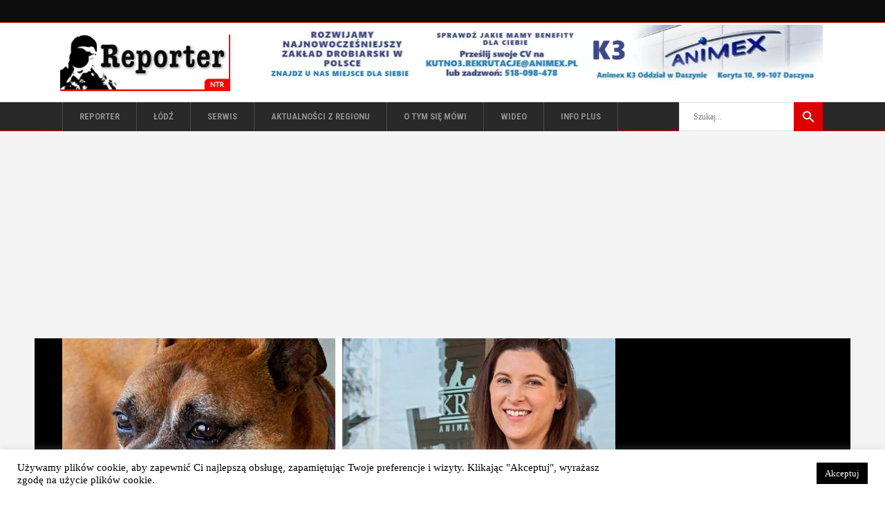

--- FILE ---
content_type: text/html; charset=UTF-8
request_url: https://reporter-ntr.pl/tag/rekord-guinnessa/
body_size: 10340
content:
<!DOCTYPE html><html lang="pl-PL"><head><link rel="stylesheet" media="print" onload="this.onload=null;this.media='all';" id="ao_optimized_gfonts" href="https://fonts.googleapis.com/css?family=Roboto+Condensed%3A100%2C100italic%2C200%2C200italic%2C300%2C300italic%2C400%2C400italic%2C500%2C500italic%2C600%2C600italic%2C700%2C700italic%2C800%2C800italic%2C900%2C900italic%257COpen+Sans%3A100%2C100italic%2C200%2C200italic%2C300%2C300italic%2C400%2C400italic%2C500%2C500italic%2C600%2C600italic%2C700%2C700italic%2C800%2C800italic%2C900%2C900italic&amp;display=swap"><link rel='preload' href='https://reporter-ntr.pl/wp-content/themes/chillnews/assets/css/elegant-icons/fonts/ElegantIcons.woff' as="font" type="font/woff" crossorigin="anonymous"><link rel='preload' href='https://reporter-ntr.pl/wp-content/themes/chillnews/assets/css/ion-icons/fonts/ionicons.ttf?v=2.0.0' as="font" type="font/ttf" crossorigin="anonymous"><meta charset="UTF-8"/><link rel="pingback" href="https://reporter-ntr.pl/xmlrpc.php"/><meta name="viewport" content="width=device-width,initial-scale=1,user-scalable=no"><link media="all" href="https://reporter-ntr.pl/wp-content/cache/autoptimize/css/autoptimize_22ed07078a7a2493d67c32536b268a31.css" rel="stylesheet"><title>rekord guinnessa &#8211; Reporter NTR</title><meta name='robots' content='max-image-preview:large' /><link rel='dns-prefetch' href='//www.googletagmanager.com' /><link rel='dns-prefetch' href='//pagead2.googlesyndication.com' /><link href='https://fonts.gstatic.com' crossorigin='anonymous' rel='preconnect' /> <script type="text/javascript" src="https://reporter-ntr.pl/wp-includes/js/jquery/jquery.min.js?ver=3.7.1" id="jquery-core-js"></script> <script type="text/javascript" src="https://reporter-ntr.pl/wp-includes/js/jquery/jquery-migrate.min.js?ver=3.4.1" id="jquery-migrate-js"></script> <script type="text/javascript" id="cookie-law-info-js-extra">var Cli_Data = {"nn_cookie_ids":[],"cookielist":[],"non_necessary_cookies":[],"ccpaEnabled":"","ccpaRegionBased":"","ccpaBarEnabled":"","strictlyEnabled":["necessary","obligatoire"],"ccpaType":"gdpr","js_blocking":"1","custom_integration":"","triggerDomRefresh":"","secure_cookies":""};
var cli_cookiebar_settings = {"animate_speed_hide":"500","animate_speed_show":"500","background":"#fff","border":"#444","border_on":"","button_1_button_colour":"#000","button_1_button_hover":"#000000","button_1_link_colour":"#fff","button_1_as_button":"1","button_1_new_win":"","button_2_button_colour":"#333","button_2_button_hover":"#292929","button_2_link_colour":"#444","button_2_as_button":"","button_2_hidebar":"","button_3_button_colour":"#dedfe0","button_3_button_hover":"#b2b2b3","button_3_link_colour":"#333333","button_3_as_button":"1","button_3_new_win":"","button_4_button_colour":"#dedfe0","button_4_button_hover":"#b2b2b3","button_4_link_colour":"#333333","button_4_as_button":"1","button_7_button_colour":"#61a229","button_7_button_hover":"#4e8221","button_7_link_colour":"#fff","button_7_as_button":"1","button_7_new_win":"","font_family":"inherit","header_fix":"","notify_animate_hide":"","notify_animate_show":"","notify_div_id":"#cookie-law-info-bar","notify_position_horizontal":"right","notify_position_vertical":"bottom","scroll_close":"","scroll_close_reload":"","accept_close_reload":"","reject_close_reload":"","showagain_tab":"","showagain_background":"#fff","showagain_border":"#000","showagain_div_id":"#cookie-law-info-again","showagain_x_position":"100px","text":"#000","show_once_yn":"","show_once":"10000","logging_on":"","as_popup":"","popup_overlay":"1","bar_heading_text":"","cookie_bar_as":"banner","popup_showagain_position":"bottom-right","widget_position":"left"};
var log_object = {"ajax_url":"https://reporter-ntr.pl/wp-admin/admin-ajax.php"};
//# sourceURL=cookie-law-info-js-extra</script> 
 <script type="text/javascript" src="https://www.googletagmanager.com/gtag/js?id=G-GVDHMXBZP6" id="google_gtagjs-js" async></script> <script type="text/javascript" id="google_gtagjs-js-after">window.dataLayer = window.dataLayer || [];function gtag(){dataLayer.push(arguments);}
gtag("set","linker",{"domains":["reporter-ntr.pl"]});
gtag("js", new Date());
gtag("set", "developer_id.dZTNiMT", true);
gtag("config", "G-GVDHMXBZP6");
 window._googlesitekit = window._googlesitekit || {}; window._googlesitekit.throttledEvents = []; window._googlesitekit.gtagEvent = (name, data) => { var key = JSON.stringify( { name, data } ); if ( !! window._googlesitekit.throttledEvents[ key ] ) { return; } window._googlesitekit.throttledEvents[ key ] = true; setTimeout( () => { delete window._googlesitekit.throttledEvents[ key ]; }, 5 ); gtag( "event", name, { ...data, event_source: "site-kit" } ); }; 
//# sourceURL=google_gtagjs-js-after</script> <meta name="generator" content="Site Kit by Google 1.170.0" /><script>(function(i,s,o,g,r,a,m){i['GoogleAnalyticsObject']=r;i[r]=i[r]||function(){
(i[r].q=i[r].q||[]).push(arguments)},i[r].l=1*new Date();a=s.createElement(o),
m=s.getElementsByTagName(o)[0];a.async=1;a.src=g;m.parentNode.insertBefore(a,m)
})(window,document,'script','//www.google-analytics.com/analytics.js','ga');

ga('create', 'UA-58672629-1', 'auto');
ga('send', 'pageview');

setTimeout("ga('send','event','Profitable Engagement','Time on page more than 15 seconds')",15000);
setTimeout("ga('send','event','Profitable Engagement','Time on page more than 30 seconds')",30000);
setTimeout("ga('send','event','Profitable Engagement','Time on page more than 1 minute')",60000);
setTimeout("ga('send','event','Profitable Engagement','Time on page more than 3 minutes')",180000);</script><script>document.createElement( "picture" );if(!window.HTMLPictureElement && document.addEventListener) {window.addEventListener("DOMContentLoaded", function() {var s = document.createElement("script");s.src = "https://reporter-ntr.pl/wp-content/plugins/webp-express/js/picturefill.min.js";document.body.appendChild(s);});}</script><meta name="google-adsense-platform-account" content="ca-host-pub-2644536267352236"><meta name="google-adsense-platform-domain" content="sitekit.withgoogle.com">  <script type="text/javascript" async="async" src="https://pagead2.googlesyndication.com/pagead/js/adsbygoogle.js?client=ca-pub-8494697206660441&amp;host=ca-host-pub-2644536267352236" crossorigin="anonymous"></script> <link rel="icon" href="https://reporter-ntr.pl/wp-content/uploads/2020/08/ntr-logo-150x150.jpg" sizes="32x32" /><link rel="icon" href="https://reporter-ntr.pl/wp-content/uploads/2020/08/ntr-logo.jpg" sizes="192x192" /><link rel="apple-touch-icon" href="https://reporter-ntr.pl/wp-content/uploads/2020/08/ntr-logo.jpg" /><meta name="msapplication-TileImage" content="https://reporter-ntr.pl/wp-content/uploads/2020/08/ntr-logo.jpg" /> <noscript><style>.wpb_animate_when_almost_visible { opacity: 1; }</style></noscript></head><body class="archive tag tag-rekord-guinnessa tag-1157 wp-custom-logo wp-theme-chillnews wp-child-theme-chillnews-child mkd-core-1.3 chillnews child-child-ver-1.0.1 chillnews-ver-2.1  mkdf-blog-installed mkdf-header-type3 mkdf-fixed-on-scroll mkdf-default-mobile-header mkdf-sticky-up-mobile-header mkdf- mkdf-bottom-header-area-in-grid wpb-js-composer js-comp-ver-6.7.0 vc_responsive" itemscope itemtype="http://schema.org/WebPage"><div class="mkdf-wrapper"><div class="mkdf-wrapper-inner"><div class="mkdf-top-bar"><div class="mkdf-vertical-align-containers mkdf-50-50"><div class="mkdf-position-left"><div class="mkdf-position-left-inner"></div></div><div class="mkdf-position-right"><div class="mkdf-position-right-inner"></div></div></div></div><header class="mkdf-page-header"><div class="mkdf-logo-area"><div class="mkdf-grid"><div class="mkdf-vertical-align-containers"><div class="mkdf-position-left"><div class="mkdf-position-left-inner"><div class="mkdf-logo-wrapper"> <a href="https://reporter-ntr.pl/" style="height: 82px;"> <picture><source data-srcset="https://reporter-ntr.pl/wp-content/uploads/2022/01/reporter_s3-kopia.jpg.webp" type="image/webp"><noscript><img class="mkdf-normal-logo webpexpress-processed" src="https://reporter-ntr.pl/wp-content/uploads/2022/01/reporter_s3-kopia.jpg" alt="logo"></noscript><img class="lazyload mkdf-normal-logo webpexpress-processed" src='data:image/svg+xml,%3Csvg%20xmlns=%22http://www.w3.org/2000/svg%22%20viewBox=%220%200%20210%20140%22%3E%3C/svg%3E' data-src="https://reporter-ntr.pl/wp-content/uploads/2022/01/reporter_s3-kopia.jpg" alt="logo"></picture> <picture><source data-srcset="https://reporter-ntr.pl/wp-content/uploads/2022/01/reporter_s3-kopia.jpg.webp" type="image/webp"><noscript><img class="mkdf-fixed-logo webpexpress-processed" src="https://reporter-ntr.pl/wp-content/uploads/2022/01/reporter_s3-kopia.jpg" alt="fixed logo"></noscript><img class="lazyload mkdf-fixed-logo webpexpress-processed" src='data:image/svg+xml,%3Csvg%20xmlns=%22http://www.w3.org/2000/svg%22%20viewBox=%220%200%20210%20140%22%3E%3C/svg%3E' data-src="https://reporter-ntr.pl/wp-content/uploads/2022/01/reporter_s3-kopia.jpg" alt="fixed logo"></picture> </a></div></div></div><div class="mkdf-position-right"><div class="mkdf-position-right-inner"><div id="block-176" class="widget widget_block widget_media_image mkdf-header-banner-widget"><div class="wp-block-image"><figure class="aligncenter size-full"><a href="https://www.animex.pl/" target="_blank" rel=" noreferrer noopener"><picture><source data-srcset="https://reporter-ntr.pl/wp-content/uploads/2025/08/animex.jpg.webp 810w, https://reporter-ntr.pl/wp-content/uploads/2025/08/animex-300x30.jpg.webp 300w, https://reporter-ntr.pl/wp-content/uploads/2025/08/animex-768x78.jpg.webp 768w, https://reporter-ntr.pl/wp-content/uploads/2025/08/animex-800x82.jpg.webp 800w" sizes="(max-width: 810px) 100vw, 810px" type="image/webp"><img fetchpriority="high" decoding="async" width="810" height="82" src="https://reporter-ntr.pl/wp-content/uploads/2025/08/animex.jpg" alt="" class="wp-image-88001 webpexpress-processed" srcset="https://reporter-ntr.pl/wp-content/uploads/2025/08/animex.jpg 810w, https://reporter-ntr.pl/wp-content/uploads/2025/08/animex-300x30.jpg 300w, https://reporter-ntr.pl/wp-content/uploads/2025/08/animex-768x78.jpg 768w, https://reporter-ntr.pl/wp-content/uploads/2025/08/animex-800x82.jpg 800w" sizes="(max-width: 810px) 100vw, 810px"></picture></a></figure></div></div><div id="block-223" class="widget widget_block mkdf-header-banner-widget"><hr class="wp-block-separator aligncenter has-alpha-channel-opacity"/></div></div></div></div></div></div><div class="mkdf-fixed-wrapper mkdf-search"><div class="mkdf-menu-area"><div class="mkdf-grid"><div class="mkdf-vertical-align-containers"><div class="mkdf-fixed-logo-holder"><div class="mkdf-logo-wrapper"> <a href="https://reporter-ntr.pl/" style="height: 82px;"> <picture><source data-srcset="https://reporter-ntr.pl/wp-content/uploads/2022/01/reporter_s3-kopia.jpg.webp" type="image/webp"><noscript><img class="mkdf-normal-logo webpexpress-processed" src="https://reporter-ntr.pl/wp-content/uploads/2022/01/reporter_s3-kopia.jpg" alt="logo"></noscript><img class="lazyload mkdf-normal-logo webpexpress-processed" src='data:image/svg+xml,%3Csvg%20xmlns=%22http://www.w3.org/2000/svg%22%20viewBox=%220%200%20210%20140%22%3E%3C/svg%3E' data-src="https://reporter-ntr.pl/wp-content/uploads/2022/01/reporter_s3-kopia.jpg" alt="logo"></picture> <picture><source data-srcset="https://reporter-ntr.pl/wp-content/uploads/2022/01/reporter_s3-kopia.jpg.webp" type="image/webp"><noscript><img class="mkdf-fixed-logo webpexpress-processed" src="https://reporter-ntr.pl/wp-content/uploads/2022/01/reporter_s3-kopia.jpg" alt="fixed logo"></noscript><img class="lazyload mkdf-fixed-logo webpexpress-processed" src='data:image/svg+xml,%3Csvg%20xmlns=%22http://www.w3.org/2000/svg%22%20viewBox=%220%200%20210%20140%22%3E%3C/svg%3E' data-src="https://reporter-ntr.pl/wp-content/uploads/2022/01/reporter_s3-kopia.jpg" alt="fixed logo"></picture> </a></div></div><div class="mkdf-position-left"><div class="mkdf-position-left-inner"><nav class="mkdf-main-menu mkdf-drop-down mkdf-default-nav"><ul id="menu-menu-glowne" class="clearfix"><li id="nav-menu-item-18256" class="menu-item menu-item-type-post_type menu-item-object-page menu-item-home  mkdf-menu-narrow" ><a href="https://reporter-ntr.pl/" class=""><span class="item_outer"><span class="item_inner"><span class="menu_icon_wrapper"><i class="menu_icon blank fa"></i></span><span class="item_text">Reporter</span></span></span></a></li><li id="nav-menu-item-92330" class="menu-item menu-item-type-taxonomy menu-item-object-category  mkdf-menu-narrow" ><a href="https://reporter-ntr.pl/category/lodz/" class=""><span class="item_outer"><span class="item_inner"><span class="menu_icon_wrapper"><i class="menu_icon blank fa"></i></span><span class="item_text">Łódź</span></span></span></a></li><li id="nav-menu-item-92331" class="menu-item menu-item-type-taxonomy menu-item-object-category  mkdf-menu-narrow" ><a href="https://reporter-ntr.pl/category/serwis-3/" class=""><span class="item_outer"><span class="item_inner"><span class="menu_icon_wrapper"><i class="menu_icon blank fa"></i></span><span class="item_text">serwis</span></span></span></a></li><li id="nav-menu-item-69838" class="menu-item menu-item-type-taxonomy menu-item-object-category  mkdf-menu-narrow" ><a href="https://reporter-ntr.pl/category/aktualnosci/" class=""><span class="item_outer"><span class="item_inner"><span class="menu_icon_wrapper"><i class="menu_icon blank fa"></i></span><span class="item_text">Aktualności z regionu</span></span></span></a></li><li id="nav-menu-item-85218" class="menu-item menu-item-type-taxonomy menu-item-object-category  mkdf-menu-narrow" ><a href="https://reporter-ntr.pl/category/o-tym-sie-mowi/" class=""><span class="item_outer"><span class="item_inner"><span class="menu_icon_wrapper"><i class="menu_icon blank fa"></i></span><span class="item_text">O tym się mówi</span></span></span></a></li><li id="nav-menu-item-85239" class="menu-item menu-item-type-taxonomy menu-item-object-category  mkdf-menu-narrow" ><a href="https://reporter-ntr.pl/category/wideo/" class=""><span class="item_outer"><span class="item_inner"><span class="menu_icon_wrapper"><i class="menu_icon blank fa"></i></span><span class="item_text">Wideo</span></span></span></a></li><li id="nav-menu-item-94473" class="menu-item menu-item-type-taxonomy menu-item-object-category  mkdf-menu-narrow" ><a href="https://reporter-ntr.pl/category/info-plus/" class=""><span class="item_outer"><span class="item_inner"><span class="menu_icon_wrapper"><i class="menu_icon blank fa"></i></span><span class="item_text">info plus</span></span></span></a></li></ul></nav></div></div><div class="mkdf-position-right"><div class="mkdf-position-right-inner"><form class="mkdf-search-menu-holder" id="searchform" action="https://reporter-ntr.pl/" method="get"><div class="mkdf-form-holder"><div class="mkdf-column-left"> <input type="text" placeholder="Szukaj..." name="s" class="mkdf-search-field" autocomplete="off" /></div><div class="mkdf-column-right"> <button class="mkdf-search-submit" type="submit" value="Search"><span class="ion-android-search"></span></button></div></div></form></div></div></div></div></div></div></header><header class="mkdf-mobile-header"><div class="mkdf-mobile-header-inner"><div class="mkdf-mobile-header-holder"><div class="mkdf-grid"><div class="mkdf-vertical-align-containers"><div class="mkdf-mobile-menu-opener"> <a href="javascript:void(0)"> <span class="mkdf-mobile-opener-icon-holder"> <span aria-hidden="true" class="mkdf-icon-font-elegant icon_menu " ></span> <span class="mkdf-mobile-menu-text">MENU</span> </span> </a></div><div class="mkdf-position-center"><div class="mkdf-position-center-inner"><div class="mkdf-mobile-logo-wrapper"> <a href="https://reporter-ntr.pl/" style="height: 37px"> <picture><source data-srcset="https://reporter-ntr.pl/wp-content/uploads/2022/01/reporter_s1-kopia.jpg.webp" type="image/webp"><noscript><img src="https://reporter-ntr.pl/wp-content/uploads/2022/01/reporter_s1-kopia.jpg" alt="mobile-logo" class="webpexpress-processed"></noscript><img src='data:image/svg+xml,%3Csvg%20xmlns=%22http://www.w3.org/2000/svg%22%20viewBox=%220%200%20210%20140%22%3E%3C/svg%3E' data-src="https://reporter-ntr.pl/wp-content/uploads/2022/01/reporter_s1-kopia.jpg" alt="mobile-logo" class="lazyload webpexpress-processed"></picture> </a></div></div></div><div class="mkdf-position-right"><div class="mkdf-position-right-inner"><div id="block-251" class="widget widget_block widget_media_image mkdf-right-from-mobile-logo"><div class="wp-block-image"><figure class="aligncenter size-full"><a href="https://www.animex.pl/" target="_blank" rel=" noreferrer noopener"><picture><source data-srcset="https://reporter-ntr.pl/wp-content/uploads/2025/08/animex.jpg.webp 810w, https://reporter-ntr.pl/wp-content/uploads/2025/08/animex-300x30.jpg.webp 300w, https://reporter-ntr.pl/wp-content/uploads/2025/08/animex-768x78.jpg.webp 768w, https://reporter-ntr.pl/wp-content/uploads/2025/08/animex-800x82.jpg.webp 800w" sizes="(max-width: 810px) 100vw, 810px" type="image/webp"><noscript><img decoding="async" width="810" height="82" src="https://reporter-ntr.pl/wp-content/uploads/2025/08/animex.jpg" alt="animex" class="wp-image-88001 webpexpress-processed" srcset="https://reporter-ntr.pl/wp-content/uploads/2025/08/animex.jpg 810w, https://reporter-ntr.pl/wp-content/uploads/2025/08/animex-300x30.jpg 300w, https://reporter-ntr.pl/wp-content/uploads/2025/08/animex-768x78.jpg 768w, https://reporter-ntr.pl/wp-content/uploads/2025/08/animex-800x82.jpg 800w" sizes="(max-width: 810px) 100vw, 810px"></noscript><img decoding="async" width="810" height="82" src='data:image/svg+xml,%3Csvg%20xmlns=%22http://www.w3.org/2000/svg%22%20viewBox=%220%200%20810%2082%22%3E%3C/svg%3E' data-src="https://reporter-ntr.pl/wp-content/uploads/2025/08/animex.jpg" alt="animex" class="lazyload wp-image-88001 webpexpress-processed" data-srcset="https://reporter-ntr.pl/wp-content/uploads/2025/08/animex.jpg 810w, https://reporter-ntr.pl/wp-content/uploads/2025/08/animex-300x30.jpg 300w, https://reporter-ntr.pl/wp-content/uploads/2025/08/animex-768x78.jpg 768w, https://reporter-ntr.pl/wp-content/uploads/2025/08/animex-800x82.jpg 800w" data-sizes="(max-width: 810px) 100vw, 810px"></picture></a></figure></div></div></div></div></div></div></div><nav class="mkdf-mobile-nav"><div class="mkdf-grid"><ul id="menu-menu-glowne-1" class=""><li id="mobile-menu-item-18256" class="menu-item menu-item-type-post_type menu-item-object-page menu-item-home "><a href="https://reporter-ntr.pl/" class=""><span>Reporter</span></a></li><li id="mobile-menu-item-92330" class="menu-item menu-item-type-taxonomy menu-item-object-category "><a href="https://reporter-ntr.pl/category/lodz/" class=""><span>Łódź</span></a></li><li id="mobile-menu-item-92331" class="menu-item menu-item-type-taxonomy menu-item-object-category "><a href="https://reporter-ntr.pl/category/serwis-3/" class=""><span>serwis</span></a></li><li id="mobile-menu-item-69838" class="menu-item menu-item-type-taxonomy menu-item-object-category "><a href="https://reporter-ntr.pl/category/aktualnosci/" class=""><span>Aktualności z regionu</span></a></li><li id="mobile-menu-item-85218" class="menu-item menu-item-type-taxonomy menu-item-object-category "><a href="https://reporter-ntr.pl/category/o-tym-sie-mowi/" class=""><span>O tym się mówi</span></a></li><li id="mobile-menu-item-85239" class="menu-item menu-item-type-taxonomy menu-item-object-category "><a href="https://reporter-ntr.pl/category/wideo/" class=""><span>Wideo</span></a></li><li id="mobile-menu-item-94473" class="menu-item menu-item-type-taxonomy menu-item-object-category "><a href="https://reporter-ntr.pl/category/info-plus/" class=""><span>info plus</span></a></li></ul></div></nav></div></header> <a id='mkdf-back-to-top'  href='#'> <span class="mkdf-icon-stack"> <span aria-hidden="true" class="mkdf-icon-font-elegant arrow_carrot-2up " ></span> </span> </a><div class="mkdf-content" ><div class="mkdf-content-inner"><div class="mkdf-container"><div class="mkdf-container-inner clearfix"><div class="mkdf-blog-holder mkdf-blog-type-standard"><article id="post-60573" class="post-60573 post type-post status-publish format-standard has-post-thumbnail hentry category-ciekawostki tag-jezyk tag-pies tag-rekord-guinnessa"><div class="mkdf-post-content"><div class="mkdf-post-image-holder"><div class="mkdf-post-image"> <a itemprop="url" href="https://reporter-ntr.pl/najdluzszy-jezyk-psa/" title="Najdłuższy język psa"> <noscript><img width="800" height="500" src="https://reporter-ntr.pl/wp-content/uploads/2023/07/jezyk.webp" class="attachment-1050x0 size-1050x0 wp-post-image" alt="język" decoding="async" srcset="https://reporter-ntr.pl/wp-content/uploads/2023/07/jezyk.webp 800w, https://reporter-ntr.pl/wp-content/uploads/2023/07/jezyk-300x188.webp 300w, https://reporter-ntr.pl/wp-content/uploads/2023/07/jezyk-768x480.webp 768w" sizes="(max-width: 800px) 100vw, 800px" /></noscript><img width="800" height="500" src='data:image/svg+xml,%3Csvg%20xmlns=%22http://www.w3.org/2000/svg%22%20viewBox=%220%200%20800%20500%22%3E%3C/svg%3E' data-src="https://reporter-ntr.pl/wp-content/uploads/2023/07/jezyk.webp" class="lazyload attachment-1050x0 size-1050x0 wp-post-image" alt="język" decoding="async" data-srcset="https://reporter-ntr.pl/wp-content/uploads/2023/07/jezyk.webp 800w, https://reporter-ntr.pl/wp-content/uploads/2023/07/jezyk-300x188.webp 300w, https://reporter-ntr.pl/wp-content/uploads/2023/07/jezyk-768x480.webp 768w" data-sizes="(max-width: 800px) 100vw, 800px" /> </a></div></div><div class="mkdf-post-info"></div><h2 itemprop="name" class="entry-title mkdf-post-title"> <a itemprop="url" href="https://reporter-ntr.pl/najdluzszy-jezyk-psa/" title="Najdłuższy język psa">Najdłuższy język psa</a></h2><div class="mkdf-post-read-more-holder"> <a href="https://reporter-ntr.pl/najdluzszy-jezyk-psa/" target="_self"  class="mkdf-btn mkdf-btn-medium mkdf-btn-solid mkdf-btn-icon"  > <span class="mkdf-btn-text">Czytaj więcej</span> <span aria-hidden="true" class="mkdf-icon-font-elegant arrow_carrot-2right mkdf-btn-icon-element" ></span></a></div><div class="mkdf-single-tags-holder"><h6 class="mkdf-single-tags-title">TAGI POSTU:</h6><div class="mkdf-tags"> <a href="https://reporter-ntr.pl/tag/jezyk/" rel="tag">język</a><a href="https://reporter-ntr.pl/tag/pies/" rel="tag">pies</a><a href="https://reporter-ntr.pl/tag/rekord-guinnessa/" rel="tag">rekord guinnessa</a></div></div></div></article><article id="post-57273" class="post-57273 post type-post status-publish format-standard has-post-thumbnail hentry category-ciekawostki tag-plywanie tag-rekord-guinnessa tag-zimno"><div class="mkdf-post-content"><div class="mkdf-post-image-holder"><div class="mkdf-post-image"> <a itemprop="url" href="https://reporter-ntr.pl/najszybsze-lodowe-plywanie-na-1-km/" title="Najszybsze lodowe pływanie na 1 km"> <noscript><img width="800" height="500" src="https://reporter-ntr.pl/wp-content/uploads/2023/03/lodowe-plywanie.webp" class="attachment-1050x0 size-1050x0 wp-post-image" alt="lodowe pływanie" decoding="async" srcset="https://reporter-ntr.pl/wp-content/uploads/2023/03/lodowe-plywanie.webp 800w, https://reporter-ntr.pl/wp-content/uploads/2023/03/lodowe-plywanie-300x188.webp 300w, https://reporter-ntr.pl/wp-content/uploads/2023/03/lodowe-plywanie-768x480.webp 768w" sizes="(max-width: 800px) 100vw, 800px" /></noscript><img width="800" height="500" src='data:image/svg+xml,%3Csvg%20xmlns=%22http://www.w3.org/2000/svg%22%20viewBox=%220%200%20800%20500%22%3E%3C/svg%3E' data-src="https://reporter-ntr.pl/wp-content/uploads/2023/03/lodowe-plywanie.webp" class="lazyload attachment-1050x0 size-1050x0 wp-post-image" alt="lodowe pływanie" decoding="async" data-srcset="https://reporter-ntr.pl/wp-content/uploads/2023/03/lodowe-plywanie.webp 800w, https://reporter-ntr.pl/wp-content/uploads/2023/03/lodowe-plywanie-300x188.webp 300w, https://reporter-ntr.pl/wp-content/uploads/2023/03/lodowe-plywanie-768x480.webp 768w" data-sizes="(max-width: 800px) 100vw, 800px" /> </a></div></div><div class="mkdf-post-info"></div><h2 itemprop="name" class="entry-title mkdf-post-title"> <a itemprop="url" href="https://reporter-ntr.pl/najszybsze-lodowe-plywanie-na-1-km/" title="Najszybsze lodowe pływanie na 1 km">Najszybsze lodowe pływanie na 1 km</a></h2><div class="mkdf-post-read-more-holder"> <a href="https://reporter-ntr.pl/najszybsze-lodowe-plywanie-na-1-km/" target="_self"  class="mkdf-btn mkdf-btn-medium mkdf-btn-solid mkdf-btn-icon"  > <span class="mkdf-btn-text">Czytaj więcej</span> <span aria-hidden="true" class="mkdf-icon-font-elegant arrow_carrot-2right mkdf-btn-icon-element" ></span></a></div><div class="mkdf-single-tags-holder"><h6 class="mkdf-single-tags-title">TAGI POSTU:</h6><div class="mkdf-tags"> <a href="https://reporter-ntr.pl/tag/plywanie/" rel="tag">pływanie</a><a href="https://reporter-ntr.pl/tag/rekord-guinnessa/" rel="tag">rekord guinnessa</a><a href="https://reporter-ntr.pl/tag/zimno/" rel="tag">zimno</a></div></div></div></article><article id="post-56087" class="post-56087 post type-post status-publish format-standard has-post-thumbnail hentry category-bez-kategorii tag-parawany tag-rekord tag-rekord-guinnessa"><div class="mkdf-post-content"><div class="mkdf-post-image-holder"><div class="mkdf-post-image"> <a itemprop="url" href="https://reporter-ntr.pl/najdluzsza-linia-z-parawanow/" title="Najdłuższa linia z parawanów"> <picture><source data-srcset="https://reporter-ntr.pl/wp-content/uploads/2023/01/parawany.jpg.webp 800w, https://reporter-ntr.pl/wp-content/uploads/2023/01/parawany-300x188.jpg.webp 300w, https://reporter-ntr.pl/wp-content/uploads/2023/01/parawany-768x480.jpg.webp 768w" sizes="(max-width: 800px) 100vw, 800px" type="image/webp"><noscript><img width="800" height="500" src="https://reporter-ntr.pl/wp-content/uploads/2023/01/parawany.jpg" class="attachment-1050x0 size-1050x0 wp-post-image webpexpress-processed" alt="parawany" decoding="async" srcset="https://reporter-ntr.pl/wp-content/uploads/2023/01/parawany.jpg 800w, https://reporter-ntr.pl/wp-content/uploads/2023/01/parawany-300x188.jpg 300w, https://reporter-ntr.pl/wp-content/uploads/2023/01/parawany-768x480.jpg 768w" sizes="(max-width: 800px) 100vw, 800px"></noscript><img width="800" height="500" src='data:image/svg+xml,%3Csvg%20xmlns=%22http://www.w3.org/2000/svg%22%20viewBox=%220%200%20800%20500%22%3E%3C/svg%3E' data-src="https://reporter-ntr.pl/wp-content/uploads/2023/01/parawany.jpg" class="lazyload attachment-1050x0 size-1050x0 wp-post-image webpexpress-processed" alt="parawany" decoding="async" data-srcset="https://reporter-ntr.pl/wp-content/uploads/2023/01/parawany.jpg 800w, https://reporter-ntr.pl/wp-content/uploads/2023/01/parawany-300x188.jpg 300w, https://reporter-ntr.pl/wp-content/uploads/2023/01/parawany-768x480.jpg 768w" data-sizes="(max-width: 800px) 100vw, 800px"></picture> </a></div></div><div class="mkdf-post-info"></div><h2 itemprop="name" class="entry-title mkdf-post-title"> <a itemprop="url" href="https://reporter-ntr.pl/najdluzsza-linia-z-parawanow/" title="Najdłuższa linia z parawanów">Najdłuższa linia z parawanów</a></h2><div class="mkdf-post-read-more-holder"> <a href="https://reporter-ntr.pl/najdluzsza-linia-z-parawanow/" target="_self"  class="mkdf-btn mkdf-btn-medium mkdf-btn-solid mkdf-btn-icon"  > <span class="mkdf-btn-text">Czytaj więcej</span> <span aria-hidden="true" class="mkdf-icon-font-elegant arrow_carrot-2right mkdf-btn-icon-element" ></span></a></div><div class="mkdf-single-tags-holder"><h6 class="mkdf-single-tags-title">TAGI POSTU:</h6><div class="mkdf-tags"> <a href="https://reporter-ntr.pl/tag/parawany/" rel="tag">parawany</a><a href="https://reporter-ntr.pl/tag/rekord/" rel="tag">rekord</a><a href="https://reporter-ntr.pl/tag/rekord-guinnessa/" rel="tag">rekord guinnessa</a></div></div></div></article><article id="post-46080" class="post-46080 post type-post status-publish format-standard has-post-thumbnail hentry category-ciekawostki tag-najwieksza-truskawka tag-owoce tag-rekord-guinnessa"><div class="mkdf-post-content"><div class="mkdf-post-image-holder"><div class="mkdf-post-image"> <a itemprop="url" href="https://reporter-ntr.pl/najwieksza-truskawka/" title="Największa truskawka"> <picture><source data-srcset="https://reporter-ntr.pl/wp-content/uploads/2022/03/truskawki.png.webp 687w, https://reporter-ntr.pl/wp-content/uploads/2022/03/truskawki-300x199.png.webp 300w, https://reporter-ntr.pl/wp-content/uploads/2022/03/truskawki-128x86.png.webp 128w" sizes="(max-width: 687px) 100vw, 687px" type="image/webp"><noscript><img width="687" height="455" src="https://reporter-ntr.pl/wp-content/uploads/2022/03/truskawki.png" class="attachment-1050x0 size-1050x0 wp-post-image webpexpress-processed" alt="największa truskawka" decoding="async" srcset="https://reporter-ntr.pl/wp-content/uploads/2022/03/truskawki.png 687w, https://reporter-ntr.pl/wp-content/uploads/2022/03/truskawki-300x199.png 300w, https://reporter-ntr.pl/wp-content/uploads/2022/03/truskawki-128x86.png 128w" sizes="(max-width: 687px) 100vw, 687px"></noscript><img width="687" height="455" src='data:image/svg+xml,%3Csvg%20xmlns=%22http://www.w3.org/2000/svg%22%20viewBox=%220%200%20687%20455%22%3E%3C/svg%3E' data-src="https://reporter-ntr.pl/wp-content/uploads/2022/03/truskawki.png" class="lazyload attachment-1050x0 size-1050x0 wp-post-image webpexpress-processed" alt="największa truskawka" decoding="async" data-srcset="https://reporter-ntr.pl/wp-content/uploads/2022/03/truskawki.png 687w, https://reporter-ntr.pl/wp-content/uploads/2022/03/truskawki-300x199.png 300w, https://reporter-ntr.pl/wp-content/uploads/2022/03/truskawki-128x86.png 128w" data-sizes="(max-width: 687px) 100vw, 687px"></picture> </a></div></div><div class="mkdf-post-info"></div><h2 itemprop="name" class="entry-title mkdf-post-title"> <a itemprop="url" href="https://reporter-ntr.pl/najwieksza-truskawka/" title="Największa truskawka">Największa truskawka</a></h2><div class="mkdf-post-read-more-holder"> <a href="https://reporter-ntr.pl/najwieksza-truskawka/" target="_self"  class="mkdf-btn mkdf-btn-medium mkdf-btn-solid mkdf-btn-icon"  > <span class="mkdf-btn-text">Czytaj więcej</span> <span aria-hidden="true" class="mkdf-icon-font-elegant arrow_carrot-2right mkdf-btn-icon-element" ></span></a></div><div class="mkdf-single-tags-holder"><h6 class="mkdf-single-tags-title">TAGI POSTU:</h6><div class="mkdf-tags"> <a href="https://reporter-ntr.pl/tag/najwieksza-truskawka/" rel="tag">największa truskawka</a><a href="https://reporter-ntr.pl/tag/owoce/" rel="tag">owoce</a><a href="https://reporter-ntr.pl/tag/rekord-guinnessa/" rel="tag">rekord guinnessa</a></div></div></div></article><article id="post-45109" class="post-45109 post type-post status-publish format-standard has-post-thumbnail hentry category-ciekawostki category-kraj-i-swiat-wiadomosci-z-kraju-i-ze-swiata tag-rekord-guinnessa tag-tatuaz"><div class="mkdf-post-content"><div class="mkdf-post-image-holder"><div class="mkdf-post-image"> <a itemprop="url" href="https://reporter-ntr.pl/najbardziej-wytatuowana-polka/" title="Najbardziej wytatuowana Polka"> <picture><source data-srcset="https://reporter-ntr.pl/wp-content/uploads/2022/02/Adrianna.png.webp 740w, https://reporter-ntr.pl/wp-content/uploads/2022/02/Adrianna-300x199.png.webp 300w, https://reporter-ntr.pl/wp-content/uploads/2022/02/Adrianna-128x86.png.webp 128w" sizes="(max-width: 740px) 100vw, 740px" type="image/webp"><noscript><img width="740" height="490" src="https://reporter-ntr.pl/wp-content/uploads/2022/02/Adrianna.png" class="attachment-1050x0 size-1050x0 wp-post-image webpexpress-processed" alt="wytatuowana" decoding="async" srcset="https://reporter-ntr.pl/wp-content/uploads/2022/02/Adrianna.png 740w, https://reporter-ntr.pl/wp-content/uploads/2022/02/Adrianna-300x199.png 300w, https://reporter-ntr.pl/wp-content/uploads/2022/02/Adrianna-128x86.png 128w" sizes="(max-width: 740px) 100vw, 740px"></noscript><img width="740" height="490" src='data:image/svg+xml,%3Csvg%20xmlns=%22http://www.w3.org/2000/svg%22%20viewBox=%220%200%20740%20490%22%3E%3C/svg%3E' data-src="https://reporter-ntr.pl/wp-content/uploads/2022/02/Adrianna.png" class="lazyload attachment-1050x0 size-1050x0 wp-post-image webpexpress-processed" alt="wytatuowana" decoding="async" data-srcset="https://reporter-ntr.pl/wp-content/uploads/2022/02/Adrianna.png 740w, https://reporter-ntr.pl/wp-content/uploads/2022/02/Adrianna-300x199.png 300w, https://reporter-ntr.pl/wp-content/uploads/2022/02/Adrianna-128x86.png 128w" data-sizes="(max-width: 740px) 100vw, 740px"></picture> </a></div></div><div class="mkdf-post-info"></div><h2 itemprop="name" class="entry-title mkdf-post-title"> <a itemprop="url" href="https://reporter-ntr.pl/najbardziej-wytatuowana-polka/" title="Najbardziej wytatuowana Polka">Najbardziej wytatuowana Polka</a></h2><div class="mkdf-post-read-more-holder"> <a href="https://reporter-ntr.pl/najbardziej-wytatuowana-polka/" target="_self"  class="mkdf-btn mkdf-btn-medium mkdf-btn-solid mkdf-btn-icon"  > <span class="mkdf-btn-text">Czytaj więcej</span> <span aria-hidden="true" class="mkdf-icon-font-elegant arrow_carrot-2right mkdf-btn-icon-element" ></span></a></div><div class="mkdf-single-tags-holder"><h6 class="mkdf-single-tags-title">TAGI POSTU:</h6><div class="mkdf-tags"> <a href="https://reporter-ntr.pl/tag/rekord-guinnessa/" rel="tag">rekord guinnessa</a><a href="https://reporter-ntr.pl/tag/tatuaz/" rel="tag">tatuaż</a></div></div></div></article><article id="post-44606" class="post-44606 post type-post status-publish format-standard has-post-thumbnail hentry category-ciekawostki tag-kolekcja-sloni tag-rekord-guinnessa"><div class="mkdf-post-content"><div class="mkdf-post-image-holder"><div class="mkdf-post-image"> <a itemprop="url" href="https://reporter-ntr.pl/1105-sloni-niezla-kolekcja/" title="1105 słoni &#8211; niezła kolekcja"> <picture><source data-srcset="https://reporter-ntr.pl/wp-content/uploads/2022/02/slonie.png.webp 779w, https://reporter-ntr.pl/wp-content/uploads/2022/02/slonie-300x189.png.webp 300w, https://reporter-ntr.pl/wp-content/uploads/2022/02/slonie-768x483.png.webp 768w" sizes="(max-width: 779px) 100vw, 779px" type="image/webp"><noscript><img width="779" height="490" src="https://reporter-ntr.pl/wp-content/uploads/2022/02/slonie.png" class="attachment-1050x0 size-1050x0 wp-post-image webpexpress-processed" alt="kolekcja słoni" decoding="async" srcset="https://reporter-ntr.pl/wp-content/uploads/2022/02/slonie.png 779w, https://reporter-ntr.pl/wp-content/uploads/2022/02/slonie-300x189.png 300w, https://reporter-ntr.pl/wp-content/uploads/2022/02/slonie-768x483.png 768w" sizes="(max-width: 779px) 100vw, 779px"></noscript><img width="779" height="490" src='data:image/svg+xml,%3Csvg%20xmlns=%22http://www.w3.org/2000/svg%22%20viewBox=%220%200%20779%20490%22%3E%3C/svg%3E' data-src="https://reporter-ntr.pl/wp-content/uploads/2022/02/slonie.png" class="lazyload attachment-1050x0 size-1050x0 wp-post-image webpexpress-processed" alt="kolekcja słoni" decoding="async" data-srcset="https://reporter-ntr.pl/wp-content/uploads/2022/02/slonie.png 779w, https://reporter-ntr.pl/wp-content/uploads/2022/02/slonie-300x189.png 300w, https://reporter-ntr.pl/wp-content/uploads/2022/02/slonie-768x483.png 768w" data-sizes="(max-width: 779px) 100vw, 779px"></picture> </a></div></div><div class="mkdf-post-info"></div><h2 itemprop="name" class="entry-title mkdf-post-title"> <a itemprop="url" href="https://reporter-ntr.pl/1105-sloni-niezla-kolekcja/" title="1105 słoni &#8211; niezła kolekcja">1105 słoni &#8211; niezła kolekcja</a></h2><div class="mkdf-post-read-more-holder"> <a href="https://reporter-ntr.pl/1105-sloni-niezla-kolekcja/" target="_self"  class="mkdf-btn mkdf-btn-medium mkdf-btn-solid mkdf-btn-icon"  > <span class="mkdf-btn-text">Czytaj więcej</span> <span aria-hidden="true" class="mkdf-icon-font-elegant arrow_carrot-2right mkdf-btn-icon-element" ></span></a></div><div class="mkdf-single-tags-holder"><h6 class="mkdf-single-tags-title">TAGI POSTU:</h6><div class="mkdf-tags"> <a href="https://reporter-ntr.pl/tag/kolekcja-sloni/" rel="tag">kolekcja słoni</a><a href="https://reporter-ntr.pl/tag/rekord-guinnessa/" rel="tag">rekord guinnessa</a></div></div></div></article><article id="post-43493" class="post-43493 post type-post status-publish format-standard has-post-thumbnail hentry category-ciekawostki category-warto-przeczytac tag-rekord-guinnessa tag-w-lodowatej-wodzie"><div class="mkdf-post-content"><div class="mkdf-post-image-holder"><div class="mkdf-post-image"> <a itemprop="url" href="https://reporter-ntr.pl/prawie-4-km-w-lodowatej-wodzie/" title="Prawie 4 km w lodowatej wodzie!"> <picture><source data-srcset="https://reporter-ntr.pl/wp-content/uploads/2022/01/rekord-w-lodowatej-wodzie.png.webp 680w, https://reporter-ntr.pl/wp-content/uploads/2022/01/rekord-w-lodowatej-wodzie-300x195.png.webp 300w" sizes="(max-width: 680px) 100vw, 680px" type="image/webp"><noscript><img width="680" height="442" src="https://reporter-ntr.pl/wp-content/uploads/2022/01/rekord-w-lodowatej-wodzie.png" class="attachment-1050x0 size-1050x0 wp-post-image webpexpress-processed" alt="w lodowatej wodzie" decoding="async" srcset="https://reporter-ntr.pl/wp-content/uploads/2022/01/rekord-w-lodowatej-wodzie.png 680w, https://reporter-ntr.pl/wp-content/uploads/2022/01/rekord-w-lodowatej-wodzie-300x195.png 300w" sizes="(max-width: 680px) 100vw, 680px"></noscript><img width="680" height="442" src='data:image/svg+xml,%3Csvg%20xmlns=%22http://www.w3.org/2000/svg%22%20viewBox=%220%200%20680%20442%22%3E%3C/svg%3E' data-src="https://reporter-ntr.pl/wp-content/uploads/2022/01/rekord-w-lodowatej-wodzie.png" class="lazyload attachment-1050x0 size-1050x0 wp-post-image webpexpress-processed" alt="w lodowatej wodzie" decoding="async" data-srcset="https://reporter-ntr.pl/wp-content/uploads/2022/01/rekord-w-lodowatej-wodzie.png 680w, https://reporter-ntr.pl/wp-content/uploads/2022/01/rekord-w-lodowatej-wodzie-300x195.png 300w" data-sizes="(max-width: 680px) 100vw, 680px"></picture> </a></div></div><div class="mkdf-post-info"></div><h2 itemprop="name" class="entry-title mkdf-post-title"> <a itemprop="url" href="https://reporter-ntr.pl/prawie-4-km-w-lodowatej-wodzie/" title="Prawie 4 km w lodowatej wodzie!">Prawie 4 km w lodowatej wodzie!</a></h2><div class="mkdf-post-read-more-holder"> <a href="https://reporter-ntr.pl/prawie-4-km-w-lodowatej-wodzie/" target="_self"  class="mkdf-btn mkdf-btn-medium mkdf-btn-solid mkdf-btn-icon"  > <span class="mkdf-btn-text">Czytaj więcej</span> <span aria-hidden="true" class="mkdf-icon-font-elegant arrow_carrot-2right mkdf-btn-icon-element" ></span></a></div><div class="mkdf-single-tags-holder"><h6 class="mkdf-single-tags-title">TAGI POSTU:</h6><div class="mkdf-tags"> <a href="https://reporter-ntr.pl/tag/rekord-guinnessa/" rel="tag">rekord guinnessa</a><a href="https://reporter-ntr.pl/tag/w-lodowatej-wodzie/" rel="tag">w lodowatej wodzie</a></div></div></div></article></div></div></div></div></div><footer><div class="mkdf-footer-inner clearfix"><div class="mkdf-footer-top-holder"><div class="mkdf-footer-top "><div class="mkdf-container"><div class="mkdf-container-inner"><div class="mkdf-three-columns clearfix"><div class="mkdf-three-columns-inner"><div class="mkdf-column"><div class="mkdf-column-inner"><div id="block-164" class="widget mkdf-footer-column-1 widget_block widget_text"><p><strong>Reporter NTR StartPress Media</strong></p></div><div id="block-165" class="widget mkdf-footer-column-1 widget_block widget_text"><p>e-mail: <a href="mailto:naczelny@reporter-ntr.pl">naczelny@reporter-ntr.pl</a><br><a href="mailto:redakcja@reporter-ntr.pl">redakcja@reporter-ntr.pl</a><br><a href="mailto:biuro@reporter-ntr.pl">biuro@reporter-ntr.pl</a></p></div><div id="block-163" class="widget mkdf-footer-column-1 widget_block widget_text"><p>NIP: 726-209-70-85</p></div><div id="block-261" class="widget mkdf-footer-column-1 widget_block"><div class="wp-block-buttons is-layout-flex wp-block-buttons-is-layout-flex"><div class="wp-block-button"><a class="wp-block-button__link wp-element-button" href="https://www.youtube.com/@reporterntr6923">Filmy</a></div></div></div></div></div><div class="mkdf-column"><div class="mkdf-column-inner"><div id="block-213" class="widget mkdf-footer-column-2 widget_block widget_media_image"><figure class="wp-block-image size-full"><a href="https://www.facebook.com/people/reporter-ntrpl/100035937287304/" target="_blank" rel=" noreferrer noopener"><picture><source data-srcset="https://reporter-ntr.pl/wp-content/uploads/2024/09/klawiatura-czerwona.jpg.webp 1600w, https://reporter-ntr.pl/wp-content/uploads/2024/09/klawiatura-czerwona-300x142.jpg.webp 300w, https://reporter-ntr.pl/wp-content/uploads/2024/09/klawiatura-czerwona-1024x484.jpg.webp 1024w, https://reporter-ntr.pl/wp-content/uploads/2024/09/klawiatura-czerwona-768x363.jpg.webp 768w, https://reporter-ntr.pl/wp-content/uploads/2024/09/klawiatura-czerwona-1536x727.jpg.webp 1536w, https://reporter-ntr.pl/wp-content/uploads/2024/09/klawiatura-czerwona-1100x520.jpg.webp 1100w" sizes="(max-width: 1600px) 100vw, 1600px" type="image/webp"><noscript><img decoding="async" width="1600" height="757" src="https://reporter-ntr.pl/wp-content/uploads/2024/09/klawiatura-czerwona.jpg" alt="" class="wp-image-74138 webpexpress-processed" srcset="https://reporter-ntr.pl/wp-content/uploads/2024/09/klawiatura-czerwona.jpg 1600w, https://reporter-ntr.pl/wp-content/uploads/2024/09/klawiatura-czerwona-300x142.jpg 300w, https://reporter-ntr.pl/wp-content/uploads/2024/09/klawiatura-czerwona-1024x484.jpg 1024w, https://reporter-ntr.pl/wp-content/uploads/2024/09/klawiatura-czerwona-768x363.jpg 768w, https://reporter-ntr.pl/wp-content/uploads/2024/09/klawiatura-czerwona-1536x727.jpg 1536w, https://reporter-ntr.pl/wp-content/uploads/2024/09/klawiatura-czerwona-1100x520.jpg 1100w" sizes="(max-width: 1600px) 100vw, 1600px"></noscript><img decoding="async" width="1600" height="757" src='data:image/svg+xml,%3Csvg%20xmlns=%22http://www.w3.org/2000/svg%22%20viewBox=%220%200%201600%20757%22%3E%3C/svg%3E' data-src="https://reporter-ntr.pl/wp-content/uploads/2024/09/klawiatura-czerwona.jpg" alt="" class="lazyload wp-image-74138 webpexpress-processed" data-srcset="https://reporter-ntr.pl/wp-content/uploads/2024/09/klawiatura-czerwona.jpg 1600w, https://reporter-ntr.pl/wp-content/uploads/2024/09/klawiatura-czerwona-300x142.jpg 300w, https://reporter-ntr.pl/wp-content/uploads/2024/09/klawiatura-czerwona-1024x484.jpg 1024w, https://reporter-ntr.pl/wp-content/uploads/2024/09/klawiatura-czerwona-768x363.jpg 768w, https://reporter-ntr.pl/wp-content/uploads/2024/09/klawiatura-czerwona-1536x727.jpg 1536w, https://reporter-ntr.pl/wp-content/uploads/2024/09/klawiatura-czerwona-1100x520.jpg 1100w" data-sizes="(max-width: 1600px) 100vw, 1600px"></picture></a><figcaption class="wp-element-caption">Obserwuj reporter-ntr.pl na Facebooku</figcaption></figure></div></div></div><div class="mkdf-column"><div class="mkdf-column-inner"><div id="block-227" class="widget mkdf-footer-column-3 widget_block widget_media_image"><div class="wp-block-image wp-duotone-unset-1"><figure class="aligncenter size-large"><a href="https://www.facebook.com/groups/1091601005497239" target="_blank" rel=" noreferrer noopener"><picture><source data-srcset="https://reporter-ntr.pl/wp-content/uploads/2025/01/bbc1-1-1024x490.jpg.webp 1024w, https://reporter-ntr.pl/wp-content/uploads/2025/01/bbc1-1-300x144.jpg.webp 300w, https://reporter-ntr.pl/wp-content/uploads/2025/01/bbc1-1-768x368.jpg.webp 768w, https://reporter-ntr.pl/wp-content/uploads/2025/01/bbc1-1-1536x735.jpg.webp 1536w, https://reporter-ntr.pl/wp-content/uploads/2025/01/bbc1-1-1100x527.jpg.webp 1100w" sizes="(max-width: 1024px) 100vw, 1024px" type="image/webp"><noscript><img decoding="async" width="1024" height="490" src="https://reporter-ntr.pl/wp-content/uploads/2025/01/bbc1-1-1024x490.jpg" alt="" class="wp-image-81477 webpexpress-processed" srcset="https://reporter-ntr.pl/wp-content/uploads/2025/01/bbc1-1-1024x490.jpg 1024w, https://reporter-ntr.pl/wp-content/uploads/2025/01/bbc1-1-300x144.jpg 300w, https://reporter-ntr.pl/wp-content/uploads/2025/01/bbc1-1-768x368.jpg 768w, https://reporter-ntr.pl/wp-content/uploads/2025/01/bbc1-1-1536x735.jpg 1536w, https://reporter-ntr.pl/wp-content/uploads/2025/01/bbc1-1-1100x527.jpg 1100w" sizes="(max-width: 1024px) 100vw, 1024px"></noscript><img decoding="async" width="1024" height="490" src='data:image/svg+xml,%3Csvg%20xmlns=%22http://www.w3.org/2000/svg%22%20viewBox=%220%200%201024%20490%22%3E%3C/svg%3E' data-src="https://reporter-ntr.pl/wp-content/uploads/2025/01/bbc1-1-1024x490.jpg" alt="" class="lazyload wp-image-81477 webpexpress-processed" data-srcset="https://reporter-ntr.pl/wp-content/uploads/2025/01/bbc1-1-1024x490.jpg 1024w, https://reporter-ntr.pl/wp-content/uploads/2025/01/bbc1-1-300x144.jpg 300w, https://reporter-ntr.pl/wp-content/uploads/2025/01/bbc1-1-768x368.jpg 768w, https://reporter-ntr.pl/wp-content/uploads/2025/01/bbc1-1-1536x735.jpg 1536w, https://reporter-ntr.pl/wp-content/uploads/2025/01/bbc1-1-1100x527.jpg 1100w" data-sizes="(max-width: 1024px) 100vw, 1024px"></picture></a><figcaption class="wp-element-caption"><strong>Beskidy Bliżej Ciebie - Spotted</strong></figcaption></figure></div></div></div></div></div></div></div></div></div></div><div class="mkdf-footer-bottom-holder"><div class="mkdf-footer-bottom-holder-inner "><div class="mkdf-container"><div class="mkdf-container-inner"><div class="mkdf-three-columns clearfix"><div class="mkdf-three-columns-inner"><div class="mkdf-column"><div class="mkdf-column-inner"><div id="block-144" class="widget mkdf-footer-bottom-left widget_block widget_text"><p>Reporter NTR - Wszelkie prawa zastrzeżone</p></div></div></div><div class="mkdf-column"><div class="mkdf-column-inner"><div id="block-143" class="widget mkdf-footer-text widget_block widget_text"><p></p></div></div></div><div class="mkdf-column"><div class="mkdf-column-inner"><div id="block-142" class="widget mkdf-footer-bottom-left widget_block widget_text"><p>Realizacja: Dianthus</p></div></div></div></div></div></div></div></div></div></div></footer></div></div>  <script type="speculationrules">{"prefetch":[{"source":"document","where":{"and":[{"href_matches":"/*"},{"not":{"href_matches":["/wp-*.php","/wp-admin/*","/wp-content/uploads/*","/wp-content/*","/wp-content/plugins/*","/wp-content/themes/chillnews-child/*","/wp-content/themes/chillnews/*","/*\\?(.+)"]}},{"not":{"selector_matches":"a[rel~=\"nofollow\"]"}},{"not":{"selector_matches":".no-prefetch, .no-prefetch a"}}]},"eagerness":"conservative"}]}</script> <div id="cookie-law-info-bar" data-nosnippet="true"><span><div class="cli-bar-container cli-style-v2"><div class="cli-bar-message">Używamy plików cookie, aby zapewnić Ci najlepszą obsługę, zapamiętując Twoje preferencje i wizyty. Klikając "Akceptuj", wyrażasz zgodę na użycie plików cookie.</div><div class="cli-bar-btn_container"><a role='button' data-cli_action="accept" id="cookie_action_close_header" class="medium cli-plugin-button cli-plugin-main-button cookie_action_close_header cli_action_button wt-cli-accept-btn">Akceptuj</a></div></div></span></div><div id="cookie-law-info-again" data-nosnippet="true"><span id="cookie_hdr_showagain">Privacy &amp; Cookies Policy</span></div><div class="cli-modal" data-nosnippet="true" id="cliSettingsPopup" tabindex="-1" role="dialog" aria-labelledby="cliSettingsPopup" aria-hidden="true"><div class="cli-modal-dialog" role="document"><div class="cli-modal-content cli-bar-popup"> <button type="button" class="cli-modal-close" id="cliModalClose"> <svg class="" viewBox="0 0 24 24"><path d="M19 6.41l-1.41-1.41-5.59 5.59-5.59-5.59-1.41 1.41 5.59 5.59-5.59 5.59 1.41 1.41 5.59-5.59 5.59 5.59 1.41-1.41-5.59-5.59z"></path><path d="M0 0h24v24h-24z" fill="none"></path></svg> <span class="wt-cli-sr-only">Close</span> </button><div class="cli-modal-body"><div class="cli-container-fluid cli-tab-container"><div class="cli-row"><div class="cli-col-12 cli-align-items-stretch cli-px-0"><div class="cli-privacy-overview"><h4>Privacy Overview</h4><div class="cli-privacy-content"><div class="cli-privacy-content-text">This website uses cookies to improve your experience while you navigate through the website. Out of these, the cookies that are categorized as necessary are stored on your browser as they are essential for the working of basic functionalities of the website. We also use third-party cookies that help us analyze and understand how you use this website. These cookies will be stored in your browser only with your consent. You also have the option to opt-out of these cookies. But opting out of some of these cookies may affect your browsing experience.</div></div> <a class="cli-privacy-readmore" aria-label="Show more" role="button" data-readmore-text="Show more" data-readless-text="Show less"></a></div></div><div class="cli-col-12 cli-align-items-stretch cli-px-0 cli-tab-section-container"><div class="cli-tab-section"><div class="cli-tab-header"> <a role="button" tabindex="0" class="cli-nav-link cli-settings-mobile" data-target="necessary" data-toggle="cli-toggle-tab"> Necessary </a><div class="wt-cli-necessary-checkbox"> <input type="checkbox" class="cli-user-preference-checkbox"  id="wt-cli-checkbox-necessary" data-id="checkbox-necessary" checked="checked"  /> <label class="form-check-label" for="wt-cli-checkbox-necessary">Necessary</label></div> <span class="cli-necessary-caption">Always Enabled</span></div><div class="cli-tab-content"><div class="cli-tab-pane cli-fade" data-id="necessary"><div class="wt-cli-cookie-description"> Necessary cookies are absolutely essential for the website to function properly. This category only includes cookies that ensures basic functionalities and security features of the website. These cookies do not store any personal information.</div></div></div></div><div class="cli-tab-section"><div class="cli-tab-header"> <a role="button" tabindex="0" class="cli-nav-link cli-settings-mobile" data-target="non-necessary" data-toggle="cli-toggle-tab"> Non-necessary </a><div class="cli-switch"> <input type="checkbox" id="wt-cli-checkbox-non-necessary" class="cli-user-preference-checkbox"  data-id="checkbox-non-necessary" checked='checked' /> <label for="wt-cli-checkbox-non-necessary" class="cli-slider" data-cli-enable="Enabled" data-cli-disable="Disabled"><span class="wt-cli-sr-only">Non-necessary</span></label></div></div><div class="cli-tab-content"><div class="cli-tab-pane cli-fade" data-id="non-necessary"><div class="wt-cli-cookie-description"> Any cookies that may not be particularly necessary for the website to function and is used specifically to collect user personal data via analytics, ads, other embedded contents are termed as non-necessary cookies. It is mandatory to procure user consent prior to running these cookies on your website.</div></div></div></div></div></div></div></div><div class="cli-modal-footer"><div class="wt-cli-element cli-container-fluid cli-tab-container"><div class="cli-row"><div class="cli-col-12 cli-align-items-stretch cli-px-0"><div class="cli-tab-footer wt-cli-privacy-overview-actions"> <a id="wt-cli-privacy-save-btn" role="button" tabindex="0" data-cli-action="accept" class="wt-cli-privacy-btn cli_setting_save_button wt-cli-privacy-accept-btn cli-btn">SAVE &amp; ACCEPT</a></div></div></div></div></div></div></div></div><div class="cli-modal-backdrop cli-fade cli-settings-overlay"></div><div class="cli-modal-backdrop cli-fade cli-popupbar-overlay"></div> <noscript><style>.lazyload{display:none;}</style></noscript><script data-noptimize="1">window.lazySizesConfig=window.lazySizesConfig||{};window.lazySizesConfig.loadMode=1;</script><script async data-noptimize="1" src='https://reporter-ntr.pl/wp-content/plugins/autoptimize/classes/external/js/lazysizes.min.js?ao_version=3.1.14'></script><script type="text/javascript" src="https://reporter-ntr.pl/wp-includes/js/jquery/ui/core.min.js?ver=1.13.3" id="jquery-ui-core-js"></script> <script type="text/javascript" src="https://reporter-ntr.pl/wp-includes/js/jquery/ui/tabs.min.js?ver=1.13.3" id="jquery-ui-tabs-js"></script> <script type="text/javascript" id="mediaelement-core-js-before">var mejsL10n = {"language":"pl","strings":{"mejs.download-file":"Pobierz plik","mejs.install-flash":"Korzystasz z przegl\u0105darki, kt\u00f3ra nie ma w\u0142\u0105czonej lub zainstalowanej wtyczki Flash player. W\u0142\u0105cz wtyczk\u0119 Flash player lub pobierz najnowsz\u0105 wersj\u0119 z https://get.adobe.com/flashplayer/","mejs.fullscreen":"Tryb pe\u0142noekranowy","mejs.play":"Odtw\u00f3rz","mejs.pause":"Zatrzymaj","mejs.time-slider":"Slider Czasu","mejs.time-help-text":"U\u017cyj strza\u0142ek lewo/prawo aby przesun\u0105\u0107 o sekund\u0119 do przodu lub do ty\u0142u, strza\u0142ek g\u00f3ra/d\u00f3\u0142 aby przesun\u0105\u0107 o dziesi\u0119\u0107 sekund.","mejs.live-broadcast":"Transmisja na \u017cywo","mejs.volume-help-text":"U\u017cywaj strza\u0142ek do g\u00f3ry oraz do do\u0142u aby zwi\u0119kszy\u0107 lub zmniejszy\u0107 g\u0142o\u015bno\u015b\u0107.","mejs.unmute":"W\u0142\u0105cz dzwi\u0119k","mejs.mute":"Wycisz","mejs.volume-slider":"Suwak g\u0142o\u015bno\u015bci","mejs.video-player":"Odtwarzacz video","mejs.audio-player":"Odtwarzacz plik\u00f3w d\u017awi\u0119kowych","mejs.captions-subtitles":"Napisy","mejs.captions-chapters":"Rozdzia\u0142y","mejs.none":"Brak","mejs.afrikaans":"afrykanerski","mejs.albanian":"Alba\u0144ski","mejs.arabic":"arabski","mejs.belarusian":"bia\u0142oruski","mejs.bulgarian":"bu\u0142garski","mejs.catalan":"katalo\u0144ski","mejs.chinese":"chi\u0144ski","mejs.chinese-simplified":"chi\u0144ski (uproszczony)","mejs.chinese-traditional":"chi\u0144ski (tradycyjny)","mejs.croatian":"chorwacki","mejs.czech":"czeski","mejs.danish":"du\u0144ski","mejs.dutch":"holenderski","mejs.english":"angielski","mejs.estonian":"esto\u0144ski","mejs.filipino":"filipi\u0144ski","mejs.finnish":"fi\u0144ski","mejs.french":"francuski","mejs.galician":"galicyjski","mejs.german":"niemiecki","mejs.greek":"grecki","mejs.haitian-creole":"Kreolski haita\u0144ski","mejs.hebrew":"hebrajski","mejs.hindi":"hinduski","mejs.hungarian":"w\u0119gierski","mejs.icelandic":"islandzki","mejs.indonesian":"indonezyjski","mejs.irish":"irlandzki","mejs.italian":"w\u0142oski","mejs.japanese":"japo\u0144ski","mejs.korean":"korea\u0144ski","mejs.latvian":"\u0142otewski","mejs.lithuanian":"litewski","mejs.macedonian":"macedo\u0144ski","mejs.malay":"malajski","mejs.maltese":"malta\u0144ski","mejs.norwegian":"norweski","mejs.persian":"perski","mejs.polish":"polski","mejs.portuguese":"portugalski","mejs.romanian":"rumu\u0144ski","mejs.russian":"rosyjski","mejs.serbian":"serbski","mejs.slovak":"s\u0142owacki","mejs.slovenian":"s\u0142owe\u0144ski","mejs.spanish":"hiszpa\u0144ski","mejs.swahili":"suahili","mejs.swedish":"szwedzki","mejs.tagalog":"tagalski","mejs.thai":"tajski","mejs.turkish":"turecki","mejs.ukrainian":"ukrai\u0144ski","mejs.vietnamese":"wietnamski","mejs.welsh":"walijski","mejs.yiddish":"jidysz"}};
//# sourceURL=mediaelement-core-js-before</script> <script type="text/javascript" id="mediaelement-js-extra">var _wpmejsSettings = {"pluginPath":"/wp-includes/js/mediaelement/","classPrefix":"mejs-","stretching":"responsive","audioShortcodeLibrary":"mediaelement","videoShortcodeLibrary":"mediaelement"};
//# sourceURL=mediaelement-js-extra</script> <script type="text/javascript" id="chillnews-mikado-modules-js-extra">var mkdfGlobalVars = {"vars":{"mkdfAddForAdminBar":0,"mkdfElementAppearAmount":-150,"mkdfFinishedMessage":"No more posts","mkdfMessage":"Loading new posts...","mkdfAjaxUrl":"https://reporter-ntr.pl/wp-admin/admin-ajax.php","mkdfTopBarHeight":33,"mkdfLogoAreaHeight":"115","mkdfMenuAreaHeight":"42"}};
var mkdfPerPageVars = {"vars":[]};
//# sourceURL=chillnews-mikado-modules-js-extra</script> <script type="text/javascript" id="chillnews-mikado-like-js-extra">var mkdfLike = {"ajaxurl":"https://reporter-ntr.pl/wp-admin/admin-ajax.php"};
//# sourceURL=chillnews-mikado-like-js-extra</script> <script defer src="https://reporter-ntr.pl/wp-content/cache/autoptimize/js/autoptimize_96d3ce5094408e9aae0371d9be6f80e0.js"></script></body></html>

--- FILE ---
content_type: text/html; charset=utf-8
request_url: https://www.google.com/recaptcha/api2/aframe
body_size: 267
content:
<!DOCTYPE HTML><html><head><meta http-equiv="content-type" content="text/html; charset=UTF-8"></head><body><script nonce="nLQTqx3vvMlvCFwcg47loA">/** Anti-fraud and anti-abuse applications only. See google.com/recaptcha */ try{var clients={'sodar':'https://pagead2.googlesyndication.com/pagead/sodar?'};window.addEventListener("message",function(a){try{if(a.source===window.parent){var b=JSON.parse(a.data);var c=clients[b['id']];if(c){var d=document.createElement('img');d.src=c+b['params']+'&rc='+(localStorage.getItem("rc::a")?sessionStorage.getItem("rc::b"):"");window.document.body.appendChild(d);sessionStorage.setItem("rc::e",parseInt(sessionStorage.getItem("rc::e")||0)+1);localStorage.setItem("rc::h",'1769249537131');}}}catch(b){}});window.parent.postMessage("_grecaptcha_ready", "*");}catch(b){}</script></body></html>